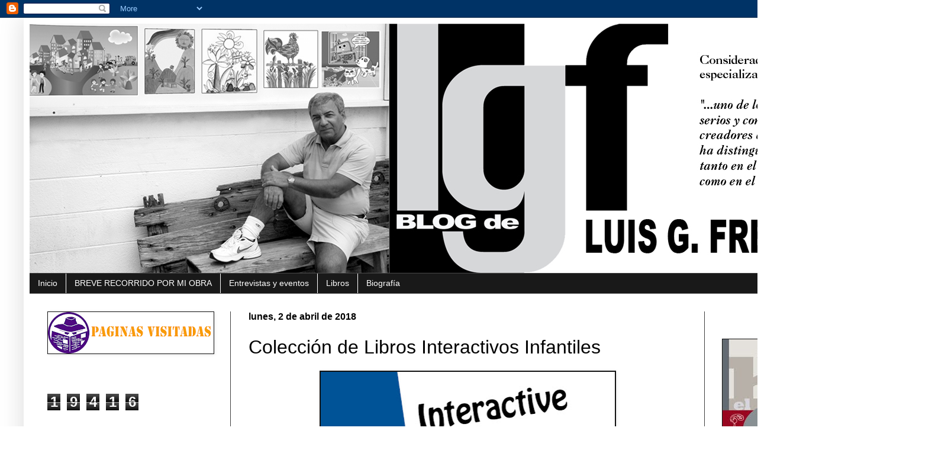

--- FILE ---
content_type: text/html; charset=UTF-8
request_url: https://luisgfresquet.blogspot.com/2018/04/coleccion-de-libros-interactivos.html
body_size: 11424
content:
<!DOCTYPE html>
<html class='v2' dir='ltr' lang='es'>
<head>
<link href='https://www.blogger.com/static/v1/widgets/335934321-css_bundle_v2.css' rel='stylesheet' type='text/css'/>
<meta content='width=1100' name='viewport'/>
<meta content='text/html; charset=UTF-8' http-equiv='Content-Type'/>
<meta content='blogger' name='generator'/>
<link href='https://luisgfresquet.blogspot.com/favicon.ico' rel='icon' type='image/x-icon'/>
<link href='http://luisgfresquet.blogspot.com/2018/04/coleccion-de-libros-interactivos.html' rel='canonical'/>
<link rel="alternate" type="application/atom+xml" title="Blog de Luis G. Fresquet - Atom" href="https://luisgfresquet.blogspot.com/feeds/posts/default" />
<link rel="alternate" type="application/rss+xml" title="Blog de Luis G. Fresquet - RSS" href="https://luisgfresquet.blogspot.com/feeds/posts/default?alt=rss" />
<link rel="service.post" type="application/atom+xml" title="Blog de Luis G. Fresquet - Atom" href="https://www.blogger.com/feeds/8639303298691908034/posts/default" />

<link rel="alternate" type="application/atom+xml" title="Blog de Luis G. Fresquet - Atom" href="https://luisgfresquet.blogspot.com/feeds/6340563550344206507/comments/default" />
<!--Can't find substitution for tag [blog.ieCssRetrofitLinks]-->
<link href='https://blogger.googleusercontent.com/img/b/R29vZ2xl/AVvXsEgHN6JQoX4EwzIydcIX-hmrsZokbwTJ9yzxSIXRweO5DaU3_Ke8sU75n0kk1qc9S9ddPUQk7NZkDygmIEmdR2KM8D7Uvug6stirOvA1qtgzEJWWB_dGA6Q0hSYY3FudLkJW-EAugzs0amB_/s640/CatalogBooksInteractive.jpg' rel='image_src'/>
<meta content='http://luisgfresquet.blogspot.com/2018/04/coleccion-de-libros-interactivos.html' property='og:url'/>
<meta content='Colección de Libros Interactivos Infantiles' property='og:title'/>
<meta content='       PARA VER EL CATÁLOGO COMPLETO, A CLICK EN ESTA LÍNEA O EN LA PORTADA (IMAGEN)  ' property='og:description'/>
<meta content='https://blogger.googleusercontent.com/img/b/R29vZ2xl/AVvXsEgHN6JQoX4EwzIydcIX-hmrsZokbwTJ9yzxSIXRweO5DaU3_Ke8sU75n0kk1qc9S9ddPUQk7NZkDygmIEmdR2KM8D7Uvug6stirOvA1qtgzEJWWB_dGA6Q0hSYY3FudLkJW-EAugzs0amB_/w1200-h630-p-k-no-nu/CatalogBooksInteractive.jpg' property='og:image'/>
<title>Blog de Luis G. Fresquet: Colección de Libros Interactivos Infantiles</title>
<style id='page-skin-1' type='text/css'><!--
/*
-----------------------------------------------
Blogger Template Style
Name:     Simple
Designer: Blogger
URL:      www.blogger.com
----------------------------------------------- */
/* Content
----------------------------------------------- */
body {
font: normal normal 16px Arial, Tahoma, Helvetica, FreeSans, sans-serif;
color: #000000;
background: #ffffff none repeat scroll top left;
padding: 0 40px 40px 40px;
}
html body .region-inner {
min-width: 0;
max-width: 100%;
width: auto;
}
h2 {
font-size: 22px;
}
a:link {
text-decoration:none;
color: #333333;
}
a:visited {
text-decoration:none;
color: #111111;
}
a:hover {
text-decoration:underline;
color: #111111;
}
.body-fauxcolumn-outer .fauxcolumn-inner {
background: transparent none repeat scroll top left;
_background-image: none;
}
.body-fauxcolumn-outer .cap-top {
position: absolute;
z-index: 1;
height: 400px;
width: 100%;
}
.body-fauxcolumn-outer .cap-top .cap-left {
width: 100%;
background: transparent none repeat-x scroll top left;
_background-image: none;
}
.content-outer {
-moz-box-shadow: 0 0 40px rgba(0, 0, 0, .15);
-webkit-box-shadow: 0 0 5px rgba(0, 0, 0, .15);
-goog-ms-box-shadow: 0 0 10px #333333;
box-shadow: 0 0 40px rgba(0, 0, 0, .15);
margin-bottom: 1px;
}
.content-inner {
padding: 10px 10px;
}
.content-inner {
background-color: #ffffff;
}
/* Header
----------------------------------------------- */
.header-outer {
background: #ffffff none repeat-x scroll 0 -400px;
_background-image: none;
}
.Header h1 {
font: normal normal 60px Impact, sans-serif;
color: #ffffff;
text-shadow: -1px -1px 1px rgba(0, 0, 0, .2);
}
.Header h1 a {
color: #ffffff;
}
.Header .description {
font-size: 140%;
color: #000000;
}
.header-inner .Header .titlewrapper {
padding: 22px 30px;
}
.header-inner .Header .descriptionwrapper {
padding: 0 30px;
}
/* Tabs
----------------------------------------------- */
.tabs-inner .section:first-child {
border-top: 1px solid #404040;
}
.tabs-inner .section:first-child ul {
margin-top: -1px;
border-top: 1px solid #404040;
border-left: 0 solid #404040;
border-right: 0 solid #404040;
}
.tabs-inner .widget ul {
background: #191919 none repeat-x scroll 0 -800px;
_background-image: none;
border-bottom: 1px solid #404040;
margin-top: 0;
margin-left: -30px;
margin-right: -30px;
}
.tabs-inner .widget li a {
display: inline-block;
padding: .6em 1em;
font: normal normal 14px Arial, Tahoma, Helvetica, FreeSans, sans-serif;
color: #ffffff;
border-left: 1px solid #ffffff;
border-right: 0 solid #404040;
}
.tabs-inner .widget li:first-child a {
border-left: none;
}
.tabs-inner .widget li.selected a, .tabs-inner .widget li a:hover {
color: #ffffff;
background-color: #000000;
text-decoration: none;
}
/* Columns
----------------------------------------------- */
.main-outer {
border-top: 0 solid #404040;
}
.fauxcolumn-left-outer .fauxcolumn-inner {
border-right: 1px solid #404040;
}
.fauxcolumn-right-outer .fauxcolumn-inner {
border-left: 1px solid #404040;
}
/* Headings
----------------------------------------------- */
div.widget > h2,
div.widget h2.title {
margin: 0 0 1em 0;
font: normal bold 14px Arial, Tahoma, Helvetica, FreeSans, sans-serif;
color: #ffffff;
}
/* Widgets
----------------------------------------------- */
.widget .zippy {
color: #999999;
text-shadow: 2px 2px 1px rgba(0, 0, 0, .1);
}
.widget .popular-posts ul {
list-style: none;
}
/* Posts
----------------------------------------------- */
h2.date-header {
font: normal bold 16px Arial, Tahoma, Helvetica, FreeSans, sans-serif;
}
.date-header span {
background-color: transparent;
color: #000000;
padding: inherit;
letter-spacing: inherit;
margin: inherit;
}
.main-inner {
padding-top: 30px;
padding-bottom: 30px;
}
.main-inner .column-center-inner {
padding: 0 15px;
}
.main-inner .column-center-inner .section {
margin: 0 15px;
}
.post {
margin: 0 0 25px 0;
}
h3.post-title, .comments h4 {
font: normal normal 32px Arial, Tahoma, Helvetica, FreeSans, sans-serif;
margin: .75em 0 0;
}
.post-body {
font-size: 110%;
line-height: 1.4;
position: relative;
}
.post-body img, .post-body .tr-caption-container, .Profile img, .Image img,
.BlogList .item-thumbnail img {
padding: 0;
background: #111111;
border: 1px solid #111111;
-moz-box-shadow: 1px 1px 5px rgba(0, 0, 0, .1);
-webkit-box-shadow: 1px 1px 5px rgba(0, 0, 0, .1);
box-shadow: 1px 1px 5px rgba(0, 0, 0, .1);
}
.post-body img, .post-body .tr-caption-container {
padding: 1px;
}
.post-body .tr-caption-container {
color: #000000;
}
.post-body .tr-caption-container img {
padding: 0;
background: transparent;
border: none;
-moz-box-shadow: 0 0 0 rgba(0, 0, 0, .1);
-webkit-box-shadow: 0 0 0 rgba(0, 0, 0, .1);
box-shadow: 0 0 0 rgba(0, 0, 0, .1);
}
.post-header {
margin: 0 0 1.5em;
line-height: 1.6;
font-size: 90%;
}
.post-footer {
margin: 20px -2px 0;
padding: 5px 10px;
color: #888888;
background-color: #cccccc;
border-bottom: 1px solid #ffffff;
line-height: 1.6;
font-size: 90%;
}
#comments .comment-author {
padding-top: 1.5em;
border-top: 1px solid #404040;
background-position: 0 1.5em;
}
#comments .comment-author:first-child {
padding-top: 0;
border-top: none;
}
.avatar-image-container {
margin: .2em 0 0;
}
#comments .avatar-image-container img {
border: 1px solid #111111;
}
/* Comments
----------------------------------------------- */
.comments .comments-content .icon.blog-author {
background-repeat: no-repeat;
background-image: url([data-uri]);
}
.comments .comments-content .loadmore a {
border-top: 1px solid #999999;
border-bottom: 1px solid #999999;
}
.comments .comment-thread.inline-thread {
background-color: #cccccc;
}
.comments .continue {
border-top: 2px solid #999999;
}
/* Accents
---------------------------------------------- */
.section-columns td.columns-cell {
border-left: 1px solid #404040;
}
.blog-pager {
background: transparent none no-repeat scroll top center;
}
.blog-pager-older-link, .home-link,
.blog-pager-newer-link {
background-color: #ffffff;
padding: 5px;
}
.footer-outer {
border-top: 0 dashed #bbbbbb;
}
/* Mobile
----------------------------------------------- */
body.mobile  {
background-size: auto;
}
.mobile .body-fauxcolumn-outer {
background: transparent none repeat scroll top left;
}
.mobile .body-fauxcolumn-outer .cap-top {
background-size: 100% auto;
}
.mobile .content-outer {
-webkit-box-shadow: 0 0 3px rgba(0, 0, 0, .15);
box-shadow: 0 0 3px rgba(0, 0, 0, .15);
}
.mobile .tabs-inner .widget ul {
margin-left: 0;
margin-right: 0;
}
.mobile .post {
margin: 0;
}
.mobile .main-inner .column-center-inner .section {
margin: 0;
}
.mobile .date-header span {
padding: 0.1em 10px;
margin: 0 -10px;
}
.mobile h3.post-title {
margin: 0;
}
.mobile .blog-pager {
background: transparent none no-repeat scroll top center;
}
.mobile .footer-outer {
border-top: none;
}
.mobile .main-inner, .mobile .footer-inner {
background-color: #ffffff;
}
.mobile-index-contents {
color: #000000;
}
.mobile-link-button {
background-color: #333333;
}
.mobile-link-button a:link, .mobile-link-button a:visited {
color: #ffffff;
}
.mobile .tabs-inner .section:first-child {
border-top: none;
}
.mobile .tabs-inner .PageList .widget-content {
background-color: #000000;
color: #ffffff;
border-top: 1px solid #404040;
border-bottom: 1px solid #404040;
}
.mobile .tabs-inner .PageList .widget-content .pagelist-arrow {
border-left: 1px solid #404040;
}

--></style>
<style id='template-skin-1' type='text/css'><!--
body {
min-width: 1500px;
}
.content-outer, .content-fauxcolumn-outer, .region-inner {
min-width: 1500px;
max-width: 1500px;
_width: 1500px;
}
.main-inner .columns {
padding-left: 340px;
padding-right: 340px;
}
.main-inner .fauxcolumn-center-outer {
left: 340px;
right: 340px;
/* IE6 does not respect left and right together */
_width: expression(this.parentNode.offsetWidth -
parseInt("340px") -
parseInt("340px") + 'px');
}
.main-inner .fauxcolumn-left-outer {
width: 340px;
}
.main-inner .fauxcolumn-right-outer {
width: 340px;
}
.main-inner .column-left-outer {
width: 340px;
right: 100%;
margin-left: -340px;
}
.main-inner .column-right-outer {
width: 340px;
margin-right: -340px;
}
#layout {
min-width: 0;
}
#layout .content-outer {
min-width: 0;
width: 800px;
}
#layout .region-inner {
min-width: 0;
width: auto;
}
body#layout div.add_widget {
padding: 8px;
}
body#layout div.add_widget a {
margin-left: 32px;
}
--></style>
<link href='https://www.blogger.com/dyn-css/authorization.css?targetBlogID=8639303298691908034&amp;zx=17a6dd7e-514a-4829-bb31-3aa67a7408d7' media='none' onload='if(media!=&#39;all&#39;)media=&#39;all&#39;' rel='stylesheet'/><noscript><link href='https://www.blogger.com/dyn-css/authorization.css?targetBlogID=8639303298691908034&amp;zx=17a6dd7e-514a-4829-bb31-3aa67a7408d7' rel='stylesheet'/></noscript>
<meta name='google-adsense-platform-account' content='ca-host-pub-1556223355139109'/>
<meta name='google-adsense-platform-domain' content='blogspot.com'/>

</head>
<body class='loading variant-dark'>
<div class='navbar section' id='navbar' name='Barra de navegación'><div class='widget Navbar' data-version='1' id='Navbar1'><script type="text/javascript">
    function setAttributeOnload(object, attribute, val) {
      if(window.addEventListener) {
        window.addEventListener('load',
          function(){ object[attribute] = val; }, false);
      } else {
        window.attachEvent('onload', function(){ object[attribute] = val; });
      }
    }
  </script>
<div id="navbar-iframe-container"></div>
<script type="text/javascript" src="https://apis.google.com/js/platform.js"></script>
<script type="text/javascript">
      gapi.load("gapi.iframes:gapi.iframes.style.bubble", function() {
        if (gapi.iframes && gapi.iframes.getContext) {
          gapi.iframes.getContext().openChild({
              url: 'https://www.blogger.com/navbar/8639303298691908034?po\x3d6340563550344206507\x26origin\x3dhttps://luisgfresquet.blogspot.com',
              where: document.getElementById("navbar-iframe-container"),
              id: "navbar-iframe"
          });
        }
      });
    </script><script type="text/javascript">
(function() {
var script = document.createElement('script');
script.type = 'text/javascript';
script.src = '//pagead2.googlesyndication.com/pagead/js/google_top_exp.js';
var head = document.getElementsByTagName('head')[0];
if (head) {
head.appendChild(script);
}})();
</script>
</div></div>
<div class='body-fauxcolumns'>
<div class='fauxcolumn-outer body-fauxcolumn-outer'>
<div class='cap-top'>
<div class='cap-left'></div>
<div class='cap-right'></div>
</div>
<div class='fauxborder-left'>
<div class='fauxborder-right'></div>
<div class='fauxcolumn-inner'>
</div>
</div>
<div class='cap-bottom'>
<div class='cap-left'></div>
<div class='cap-right'></div>
</div>
</div>
</div>
<div class='content'>
<div class='content-fauxcolumns'>
<div class='fauxcolumn-outer content-fauxcolumn-outer'>
<div class='cap-top'>
<div class='cap-left'></div>
<div class='cap-right'></div>
</div>
<div class='fauxborder-left'>
<div class='fauxborder-right'></div>
<div class='fauxcolumn-inner'>
</div>
</div>
<div class='cap-bottom'>
<div class='cap-left'></div>
<div class='cap-right'></div>
</div>
</div>
</div>
<div class='content-outer'>
<div class='content-cap-top cap-top'>
<div class='cap-left'></div>
<div class='cap-right'></div>
</div>
<div class='fauxborder-left content-fauxborder-left'>
<div class='fauxborder-right content-fauxborder-right'></div>
<div class='content-inner'>
<header>
<div class='header-outer'>
<div class='header-cap-top cap-top'>
<div class='cap-left'></div>
<div class='cap-right'></div>
</div>
<div class='fauxborder-left header-fauxborder-left'>
<div class='fauxborder-right header-fauxborder-right'></div>
<div class='region-inner header-inner'>
<div class='header section' id='header' name='Cabecera'><div class='widget Header' data-version='1' id='Header1'>
<div id='header-inner'>
<a href='https://luisgfresquet.blogspot.com/' style='display: block'>
<img alt='Blog de Luis G. Fresquet' height='421px; ' id='Header1_headerimg' src='https://blogger.googleusercontent.com/img/b/R29vZ2xl/AVvXsEinFHtEmC2f_Z-q-9liPuuLzsoVCqfvSimp3cD4F8xBfxhZ7Iq7qJr4s7x5NolS1UXQ8M1Sba2R-swtJxAKXuHKGkgZGdRrG5iQ7goJOfPXIdPHpRA1k6jInKBpqzSELxiTD7_Hjx0yOofH/s1600/3-LGFresquetBLOG.jpg' style='display: block' width='1440px; '/>
</a>
</div>
</div></div>
</div>
</div>
<div class='header-cap-bottom cap-bottom'>
<div class='cap-left'></div>
<div class='cap-right'></div>
</div>
</div>
</header>
<div class='tabs-outer'>
<div class='tabs-cap-top cap-top'>
<div class='cap-left'></div>
<div class='cap-right'></div>
</div>
<div class='fauxborder-left tabs-fauxborder-left'>
<div class='fauxborder-right tabs-fauxborder-right'></div>
<div class='region-inner tabs-inner'>
<div class='tabs section' id='crosscol' name='Multicolumnas'><div class='widget PageList' data-version='1' id='PageList1'>
<h2>Inicio</h2>
<div class='widget-content'>
<ul>
<li>
<a href='https://luisgfresquet.blogspot.com/'>Inicio</a>
</li>
<li>
<a href='https://luisgfresquet.blogspot.com/p/enuentro.html'>BREVE RECORRIDO POR MI OBRA</a>
</li>
<li>
<a href='https://luisgfresquet.blogspot.com/p/entrevistas-y-eventos.html'>Entrevistas y eventos</a>
</li>
<li>
<a href='https://luisgfresquet.blogspot.com/p/libros_22.html'>Libros</a>
</li>
<li>
<a href='https://luisgfresquet.blogspot.com/p/biografia.html'>Biografía</a>
</li>
</ul>
<div class='clear'></div>
</div>
</div></div>
<div class='tabs no-items section' id='crosscol-overflow' name='Cross-Column 2'></div>
</div>
</div>
<div class='tabs-cap-bottom cap-bottom'>
<div class='cap-left'></div>
<div class='cap-right'></div>
</div>
</div>
<div class='main-outer'>
<div class='main-cap-top cap-top'>
<div class='cap-left'></div>
<div class='cap-right'></div>
</div>
<div class='fauxborder-left main-fauxborder-left'>
<div class='fauxborder-right main-fauxborder-right'></div>
<div class='region-inner main-inner'>
<div class='columns fauxcolumns'>
<div class='fauxcolumn-outer fauxcolumn-center-outer'>
<div class='cap-top'>
<div class='cap-left'></div>
<div class='cap-right'></div>
</div>
<div class='fauxborder-left'>
<div class='fauxborder-right'></div>
<div class='fauxcolumn-inner'>
</div>
</div>
<div class='cap-bottom'>
<div class='cap-left'></div>
<div class='cap-right'></div>
</div>
</div>
<div class='fauxcolumn-outer fauxcolumn-left-outer'>
<div class='cap-top'>
<div class='cap-left'></div>
<div class='cap-right'></div>
</div>
<div class='fauxborder-left'>
<div class='fauxborder-right'></div>
<div class='fauxcolumn-inner'>
</div>
</div>
<div class='cap-bottom'>
<div class='cap-left'></div>
<div class='cap-right'></div>
</div>
</div>
<div class='fauxcolumn-outer fauxcolumn-right-outer'>
<div class='cap-top'>
<div class='cap-left'></div>
<div class='cap-right'></div>
</div>
<div class='fauxborder-left'>
<div class='fauxborder-right'></div>
<div class='fauxcolumn-inner'>
</div>
</div>
<div class='cap-bottom'>
<div class='cap-left'></div>
<div class='cap-right'></div>
</div>
</div>
<!-- corrects IE6 width calculation -->
<div class='columns-inner'>
<div class='column-center-outer'>
<div class='column-center-inner'>
<div class='main section' id='main' name='Principal'><div class='widget Blog' data-version='1' id='Blog1'>
<div class='blog-posts hfeed'>

          <div class="date-outer">
        
<h2 class='date-header'><span>lunes, 2 de abril de 2018</span></h2>

          <div class="date-posts">
        
<div class='post-outer'>
<div class='post hentry uncustomized-post-template' itemprop='blogPost' itemscope='itemscope' itemtype='http://schema.org/BlogPosting'>
<meta content='https://blogger.googleusercontent.com/img/b/R29vZ2xl/AVvXsEgHN6JQoX4EwzIydcIX-hmrsZokbwTJ9yzxSIXRweO5DaU3_Ke8sU75n0kk1qc9S9ddPUQk7NZkDygmIEmdR2KM8D7Uvug6stirOvA1qtgzEJWWB_dGA6Q0hSYY3FudLkJW-EAugzs0amB_/s640/CatalogBooksInteractive.jpg' itemprop='image_url'/>
<meta content='8639303298691908034' itemprop='blogId'/>
<meta content='6340563550344206507' itemprop='postId'/>
<a name='6340563550344206507'></a>
<h3 class='post-title entry-title' itemprop='name'>
Colección de Libros Interactivos Infantiles
</h3>
<div class='post-header'>
<div class='post-header-line-1'></div>
</div>
<div class='post-body entry-content' id='post-body-6340563550344206507' itemprop='description articleBody'>
<div class="separator" style="clear: both; text-align: center;">
<a href="http://fresquetart.com/Books/CatalogBooks/" target="_blank"><img border="0" data-original-height="1080" data-original-width="840" height="640" src="https://blogger.googleusercontent.com/img/b/R29vZ2xl/AVvXsEgHN6JQoX4EwzIydcIX-hmrsZokbwTJ9yzxSIXRweO5DaU3_Ke8sU75n0kk1qc9S9ddPUQk7NZkDygmIEmdR2KM8D7Uvug6stirOvA1qtgzEJWWB_dGA6Q0hSYY3FudLkJW-EAugzs0amB_/s640/CatalogBooksInteractive.jpg" width="497" /></a></div>
<div class="separator" style="clear: both; text-align: center;">
<br /></div>
<div class="separator" style="clear: both; text-align: center;">
<br /></div>
<div class="separator" style="clear: both; text-align: center;">
<span style="font-family: Helvetica Neue, Arial, Helvetica, sans-serif; font-size: large;"><a href="http://fresquetart.com/Books/CatalogBooks/" target="_blank">PARA VER EL CATÁLOGO COMPLETO, A CLICK EN ESTA LÍNEA O EN LA PORTADA (IMAGEN)</a></span></div>
<div style='clear: both;'></div>
</div>
<div class='post-footer'>
<div class='post-footer-line post-footer-line-1'>
<span class='post-author vcard'>
Publicado por
<span class='fn' itemprop='author' itemscope='itemscope' itemtype='http://schema.org/Person'>
<meta content='https://www.blogger.com/profile/12101330242797369808' itemprop='url'/>
<a class='g-profile' href='https://www.blogger.com/profile/12101330242797369808' rel='author' title='author profile'>
<span itemprop='name'>Fresquet</span>
</a>
</span>
</span>
<span class='post-timestamp'>
en
<meta content='http://luisgfresquet.blogspot.com/2018/04/coleccion-de-libros-interactivos.html' itemprop='url'/>
<a class='timestamp-link' href='https://luisgfresquet.blogspot.com/2018/04/coleccion-de-libros-interactivos.html' rel='bookmark' title='permanent link'><abbr class='published' itemprop='datePublished' title='2018-04-02T13:02:00-07:00'>13:02</abbr></a>
</span>
<span class='post-comment-link'>
</span>
<span class='post-icons'>
<span class='item-control blog-admin pid-49081824'>
<a href='https://www.blogger.com/post-edit.g?blogID=8639303298691908034&postID=6340563550344206507&from=pencil' title='Editar entrada'>
<img alt='' class='icon-action' height='18' src='https://resources.blogblog.com/img/icon18_edit_allbkg.gif' width='18'/>
</a>
</span>
</span>
<div class='post-share-buttons goog-inline-block'>
<a class='goog-inline-block share-button sb-email' href='https://www.blogger.com/share-post.g?blogID=8639303298691908034&postID=6340563550344206507&target=email' target='_blank' title='Enviar por correo electrónico'><span class='share-button-link-text'>Enviar por correo electrónico</span></a><a class='goog-inline-block share-button sb-blog' href='https://www.blogger.com/share-post.g?blogID=8639303298691908034&postID=6340563550344206507&target=blog' onclick='window.open(this.href, "_blank", "height=270,width=475"); return false;' target='_blank' title='Escribe un blog'><span class='share-button-link-text'>Escribe un blog</span></a><a class='goog-inline-block share-button sb-twitter' href='https://www.blogger.com/share-post.g?blogID=8639303298691908034&postID=6340563550344206507&target=twitter' target='_blank' title='Compartir en X'><span class='share-button-link-text'>Compartir en X</span></a><a class='goog-inline-block share-button sb-facebook' href='https://www.blogger.com/share-post.g?blogID=8639303298691908034&postID=6340563550344206507&target=facebook' onclick='window.open(this.href, "_blank", "height=430,width=640"); return false;' target='_blank' title='Compartir con Facebook'><span class='share-button-link-text'>Compartir con Facebook</span></a><a class='goog-inline-block share-button sb-pinterest' href='https://www.blogger.com/share-post.g?blogID=8639303298691908034&postID=6340563550344206507&target=pinterest' target='_blank' title='Compartir en Pinterest'><span class='share-button-link-text'>Compartir en Pinterest</span></a>
</div>
</div>
<div class='post-footer-line post-footer-line-2'>
<span class='post-labels'>
</span>
</div>
<div class='post-footer-line post-footer-line-3'>
<span class='post-location'>
</span>
</div>
</div>
</div>
<div class='comments' id='comments'>
<a name='comments'></a>
<h4>No hay comentarios:</h4>
<div id='Blog1_comments-block-wrapper'>
<dl class='avatar-comment-indent' id='comments-block'>
</dl>
</div>
<p class='comment-footer'>
<div class='comment-form'>
<a name='comment-form'></a>
<h4 id='comment-post-message'>Publicar un comentario</h4>
<p>El respecto a la Libertad de Expresión es fundamental, pero los insultos, palabras obscenas y groserías serán eliminadas.</p>
<a href='https://www.blogger.com/comment/frame/8639303298691908034?po=6340563550344206507&hl=es&saa=85391&origin=https://luisgfresquet.blogspot.com' id='comment-editor-src'></a>
<iframe allowtransparency='true' class='blogger-iframe-colorize blogger-comment-from-post' frameborder='0' height='410px' id='comment-editor' name='comment-editor' src='' width='100%'></iframe>
<script src='https://www.blogger.com/static/v1/jsbin/2830521187-comment_from_post_iframe.js' type='text/javascript'></script>
<script type='text/javascript'>
      BLOG_CMT_createIframe('https://www.blogger.com/rpc_relay.html');
    </script>
</div>
</p>
</div>
</div>

        </div></div>
      
</div>
<div class='blog-pager' id='blog-pager'>
<span id='blog-pager-newer-link'>
<a class='blog-pager-newer-link' href='https://luisgfresquet.blogspot.com/2018/10/portafofio-de-libros-radamanto-es-la.html' id='Blog1_blog-pager-newer-link' title='Entrada más reciente'>Entrada más reciente</a>
</span>
<span id='blog-pager-older-link'>
<a class='blog-pager-older-link' href='https://luisgfresquet.blogspot.com/2018/03/un-libro-interactivo-diferente.html' id='Blog1_blog-pager-older-link' title='Entrada antigua'>Entrada antigua</a>
</span>
<a class='home-link' href='https://luisgfresquet.blogspot.com/'>Inicio</a>
</div>
<div class='clear'></div>
<div class='post-feeds'>
<div class='feed-links'>
Suscribirse a:
<a class='feed-link' href='https://luisgfresquet.blogspot.com/feeds/6340563550344206507/comments/default' target='_blank' type='application/atom+xml'>Enviar comentarios (Atom)</a>
</div>
</div>
</div></div>
</div>
</div>
<div class='column-left-outer'>
<div class='column-left-inner'>
<aside>
<div class='sidebar section' id='sidebar-left-1'><div class='widget Image' data-version='1' id='Image6'>
<div class='widget-content'>
<img alt='' height='70' id='Image6_img' src='https://blogger.googleusercontent.com/img/a/AVvXsEhRne1Y8NGhULHFxKNle_oa9hZLBhhsA0LG0VOcm_S_KQvMok_OoCtxNw8QZk_gmD_h69lOZG9Q4YWaHDhh948ZHRC1_PT0rxDrFUtrBMt2NhZYdL9FvDSCQCOLGiFNYa7cwMvcpoAMEiVezlfCITko75ki_Iww4VFxMUkB0BdXCvjzmg8YbthIDf-Rmd_K=s280' width='280'/>
<br/>
</div>
<div class='clear'></div>
</div><div class='widget Stats' data-version='1' id='Stats1'>
<h2>Visitas</h2>
<div class='widget-content'>
<div id='Stats1_content' style='display: none;'>
<span class='counter-wrapper graph-counter-wrapper' id='Stats1_totalCount'>
</span>
<div class='clear'></div>
</div>
</div>
</div><div class='widget Image' data-version='1' id='Image3'>
<h2>Libro de caricaturas</h2>
<div class='widget-content'>
<a href='https://www.amazon.com/Yo-T%C3%BA-%C3%89l-humor-humor%C3%ADsticos/dp/1511562773/ref=sr_1_1?s=books&ie=UTF8&qid=1487876165&sr=1-1'>
<img alt='Libro de caricaturas' height='342' id='Image3_img' src='https://blogger.googleusercontent.com/img/b/R29vZ2xl/AVvXsEhAFgafQhPEd3muUc7RNxaeTVXowp2M6ISNbJy6Q5RUVLkSXNQ4nMHC8HWVQtiXVPuPazAE-YJ1A6Gjq4-LxbdVlT7TGJvxnTJQsYAMgPCogEw47OhMrx4vdHXws66Yz02clooyZuOv6JGr/s1600/P-51USC0oAx%252BL._SX348_BO1%252C204%252C203%252C200_.jpg' width='240'/>
</a>
<br/>
<span class='caption'>Nueva Edición</span>
</div>
<div class='clear'></div>
</div><div class='widget Text' data-version='1' id='Text1'>
<div class='widget-content'>
<span style="background-color: white; font-family: Arial, Tahoma, Helvetica, FreeSans, sans-serif; font-size: 14px; line-height: 19.6px;">Luis G. Fresquet es uno de los más serios y constantes creadores humorísticos cubanos, se ha distinguido tanto en su país como en el ámbito universal, obteniendo varios premios y menciones en diferentes eventos y concursos. Yo, tú, Él y el humor, publicado por la Editorial Pluma en Ristre de Cuba, un éxito del humorismo cubano de vanguardia, fue reeditado inmediatamente por la editorial portuguesa PRELO. Ésta es la Tercera Edición ampliada de Yo, tú, él y el humor, publicada por GF Editorial, 2015. Su personalísimo estilo de humorista, en apariencias de líneas esquemáticas o infantiles, se carga de un acendrado nervio original, provocador de un distanciamiento hondamente reflexivo. Ingenuidad de la forma para atrapar la mente por medio del ojo.</span>
</div>
<div class='clear'></div>
</div><div class='widget Text' data-version='1' id='Text2'>
<h2 class='title'>Translate to English</h2>
<div class='widget-content'>
</div>
<div class='clear'></div>
</div><div class='widget Translate' data-version='1' id='Translate1'>
<h2 class='title'>Translate to English</h2>
<div id='google_translate_element'></div>
<script>
    function googleTranslateElementInit() {
      new google.translate.TranslateElement({
        pageLanguage: 'es',
        autoDisplay: 'true',
        layout: google.translate.TranslateElement.InlineLayout.VERTICAL
      }, 'google_translate_element');
    }
  </script>
<script src='//translate.google.com/translate_a/element.js?cb=googleTranslateElementInit'></script>
<div class='clear'></div>
</div></div>
</aside>
</div>
</div>
<div class='column-right-outer'>
<div class='column-right-inner'>
<aside>
<div class='sidebar section' id='sidebar-right-1'><div class='widget Image' data-version='1' id='Image1'>
<h2>Libro: El humor gráfico en la prensa cubana</h2>
<div class='widget-content'>
<a href='https://www.amazon.com/humor-gr%C3%A1fico-prensa-cubana-Spanish/dp/1523350822/ref=sr_1_1?s=books&ie=UTF8&qid=1487869719&sr=1-1&keywords=el+humor+grafico+en+la+prensa+cubana'>
<img alt='Libro: El humor gráfico en la prensa cubana' height='310' id='Image1_img' src='https://blogger.googleusercontent.com/img/b/R29vZ2xl/AVvXsEg7euPgzbobzlSgBIAQI96pfzisvkMqdTqRykz1CHBajhlY94RyISgh7JlEX2EE8rSvUsq-oDoO4zuKmzgTh99ohdeX6pFGObPk0V67gT4NBMAxC-OjCKzwdzRgp4hz-KRl_D4HHMZM6-Jn/s1600/P-CoverHumorGrafico.jpg' width='240'/>
</a>
<br/>
</div>
<div class='clear'></div>
</div><div class='widget Image' data-version='1' id='Image2'>
<h2>Libro: Un humor en la galaxia</h2>
<div class='widget-content'>
<a href='https://www.amazon.com/Don-Ufano-situado-galaxia-Spanish/dp/1511453281/ref=sr_1_1?s=books&ie=UTF8&qid=1487876084&sr=1-1&keywords=Don+Ufano'>
<img alt='Libro: Un humor en la galaxia' height='175' id='Image2_img' src='https://blogger.googleusercontent.com/img/b/R29vZ2xl/AVvXsEgOf3xJNmE_UQnQ-FakH2bMJGMtyVc82YM94iQFbJkQBL23CFwRUHvNeh5NXUtXoszPImehww40aMYN4wfpx21qxQgf_ZY_P0GLSt5fuHb_oVGR12rYMRrqR9Ziuo0y6NbMkmADtL2JaDCn/s1600/P-41X9e9%252BhLzL._SY362_BO1%252C204%252C203%252C200_.jpg' width='240'/>
</a>
<br/>
</div>
<div class='clear'></div>
</div><div class='widget Image' data-version='1' id='Image4'>
<div class='widget-content'>
<img alt='' height='483' id='Image4_img' src='https://blogger.googleusercontent.com/img/b/R29vZ2xl/AVvXsEgjL7AREYTkuWeDRMkQGFhcbUtEsXoPcpCB2KeSG7Iz4icS6yHiQZcPJchN1I0jopoXjj1dCequdC8e8KzWFLLm20juKHRAQR2dChZ1ZZqKt9r6owM1bbOgPCcYc12bhJZ8ed25sQe1DQqX/s483/238443521_129464339393448_332708011268607174_n.jpg' width='280'/>
<br/>
</div>
<div class='clear'></div>
</div><div class='widget ContactForm' data-version='1' id='ContactForm1'>
<h2 class='title'>Contacto</h2>
<div class='contact-form-widget'>
<div class='form'>
<form name='contact-form'>
<p></p>
Nombre
<br/>
<input class='contact-form-name' id='ContactForm1_contact-form-name' name='name' size='30' type='text' value=''/>
<p></p>
Correo electrónico
<span style='font-weight: bolder;'>*</span>
<br/>
<input class='contact-form-email' id='ContactForm1_contact-form-email' name='email' size='30' type='text' value=''/>
<p></p>
Mensaje
<span style='font-weight: bolder;'>*</span>
<br/>
<textarea class='contact-form-email-message' cols='25' id='ContactForm1_contact-form-email-message' name='email-message' rows='5'></textarea>
<p></p>
<input class='contact-form-button contact-form-button-submit' id='ContactForm1_contact-form-submit' type='button' value='Enviar'/>
<p></p>
<div style='text-align: center; max-width: 222px; width: 100%'>
<p class='contact-form-error-message' id='ContactForm1_contact-form-error-message'></p>
<p class='contact-form-success-message' id='ContactForm1_contact-form-success-message'></p>
</div>
</form>
</div>
</div>
<div class='clear'></div>
</div></div>
</aside>
</div>
</div>
</div>
<div style='clear: both'></div>
<!-- columns -->
</div>
<!-- main -->
</div>
</div>
<div class='main-cap-bottom cap-bottom'>
<div class='cap-left'></div>
<div class='cap-right'></div>
</div>
</div>
<footer>
<div class='footer-outer'>
<div class='footer-cap-top cap-top'>
<div class='cap-left'></div>
<div class='cap-right'></div>
</div>
<div class='fauxborder-left footer-fauxborder-left'>
<div class='fauxborder-right footer-fauxborder-right'></div>
<div class='region-inner footer-inner'>
<div class='foot no-items section' id='footer-1'></div>
<table border='0' cellpadding='0' cellspacing='0' class='section-columns columns-2'>
<tbody>
<tr>
<td class='first columns-cell'>
<div class='foot no-items section' id='footer-2-1'></div>
</td>
<td class='columns-cell'>
<div class='foot no-items section' id='footer-2-2'></div>
</td>
</tr>
</tbody>
</table>
<!-- outside of the include in order to lock Attribution widget -->
<div class='foot section' id='footer-3' name='Pie de página'><div class='widget Attribution' data-version='1' id='Attribution1'>
<div class='widget-content' style='text-align: center;'>
Tema Sencillo. Con la tecnología de <a href='https://www.blogger.com' target='_blank'>Blogger</a>.
</div>
<div class='clear'></div>
</div></div>
</div>
</div>
<div class='footer-cap-bottom cap-bottom'>
<div class='cap-left'></div>
<div class='cap-right'></div>
</div>
</div>
</footer>
<!-- content -->
</div>
</div>
<div class='content-cap-bottom cap-bottom'>
<div class='cap-left'></div>
<div class='cap-right'></div>
</div>
</div>
</div>
<script type='text/javascript'>
    window.setTimeout(function() {
        document.body.className = document.body.className.replace('loading', '');
      }, 10);
  </script>

<script type="text/javascript" src="https://www.blogger.com/static/v1/widgets/2028843038-widgets.js"></script>
<script type='text/javascript'>
window['__wavt'] = 'AOuZoY6N6EMbOszYMtyZ0dstqKIJScNEjA:1769064563414';_WidgetManager._Init('//www.blogger.com/rearrange?blogID\x3d8639303298691908034','//luisgfresquet.blogspot.com/2018/04/coleccion-de-libros-interactivos.html','8639303298691908034');
_WidgetManager._SetDataContext([{'name': 'blog', 'data': {'blogId': '8639303298691908034', 'title': 'Blog de Luis G. Fresquet', 'url': 'https://luisgfresquet.blogspot.com/2018/04/coleccion-de-libros-interactivos.html', 'canonicalUrl': 'http://luisgfresquet.blogspot.com/2018/04/coleccion-de-libros-interactivos.html', 'homepageUrl': 'https://luisgfresquet.blogspot.com/', 'searchUrl': 'https://luisgfresquet.blogspot.com/search', 'canonicalHomepageUrl': 'http://luisgfresquet.blogspot.com/', 'blogspotFaviconUrl': 'https://luisgfresquet.blogspot.com/favicon.ico', 'bloggerUrl': 'https://www.blogger.com', 'hasCustomDomain': false, 'httpsEnabled': true, 'enabledCommentProfileImages': true, 'gPlusViewType': 'FILTERED_POSTMOD', 'adultContent': false, 'analyticsAccountNumber': '', 'encoding': 'UTF-8', 'locale': 'es', 'localeUnderscoreDelimited': 'es', 'languageDirection': 'ltr', 'isPrivate': false, 'isMobile': false, 'isMobileRequest': false, 'mobileClass': '', 'isPrivateBlog': false, 'isDynamicViewsAvailable': true, 'feedLinks': '\x3clink rel\x3d\x22alternate\x22 type\x3d\x22application/atom+xml\x22 title\x3d\x22Blog de Luis G. Fresquet - Atom\x22 href\x3d\x22https://luisgfresquet.blogspot.com/feeds/posts/default\x22 /\x3e\n\x3clink rel\x3d\x22alternate\x22 type\x3d\x22application/rss+xml\x22 title\x3d\x22Blog de Luis G. Fresquet - RSS\x22 href\x3d\x22https://luisgfresquet.blogspot.com/feeds/posts/default?alt\x3drss\x22 /\x3e\n\x3clink rel\x3d\x22service.post\x22 type\x3d\x22application/atom+xml\x22 title\x3d\x22Blog de Luis G. Fresquet - Atom\x22 href\x3d\x22https://www.blogger.com/feeds/8639303298691908034/posts/default\x22 /\x3e\n\n\x3clink rel\x3d\x22alternate\x22 type\x3d\x22application/atom+xml\x22 title\x3d\x22Blog de Luis G. Fresquet - Atom\x22 href\x3d\x22https://luisgfresquet.blogspot.com/feeds/6340563550344206507/comments/default\x22 /\x3e\n', 'meTag': '', 'adsenseHostId': 'ca-host-pub-1556223355139109', 'adsenseHasAds': false, 'adsenseAutoAds': false, 'boqCommentIframeForm': true, 'loginRedirectParam': '', 'view': '', 'dynamicViewsCommentsSrc': '//www.blogblog.com/dynamicviews/4224c15c4e7c9321/js/comments.js', 'dynamicViewsScriptSrc': '//www.blogblog.com/dynamicviews/6e0d22adcfa5abea', 'plusOneApiSrc': 'https://apis.google.com/js/platform.js', 'disableGComments': true, 'interstitialAccepted': false, 'sharing': {'platforms': [{'name': 'Obtener enlace', 'key': 'link', 'shareMessage': 'Obtener enlace', 'target': ''}, {'name': 'Facebook', 'key': 'facebook', 'shareMessage': 'Compartir en Facebook', 'target': 'facebook'}, {'name': 'Escribe un blog', 'key': 'blogThis', 'shareMessage': 'Escribe un blog', 'target': 'blog'}, {'name': 'X', 'key': 'twitter', 'shareMessage': 'Compartir en X', 'target': 'twitter'}, {'name': 'Pinterest', 'key': 'pinterest', 'shareMessage': 'Compartir en Pinterest', 'target': 'pinterest'}, {'name': 'Correo electr\xf3nico', 'key': 'email', 'shareMessage': 'Correo electr\xf3nico', 'target': 'email'}], 'disableGooglePlus': true, 'googlePlusShareButtonWidth': 0, 'googlePlusBootstrap': '\x3cscript type\x3d\x22text/javascript\x22\x3ewindow.___gcfg \x3d {\x27lang\x27: \x27es\x27};\x3c/script\x3e'}, 'hasCustomJumpLinkMessage': false, 'jumpLinkMessage': 'Leer m\xe1s', 'pageType': 'item', 'postId': '6340563550344206507', 'postImageThumbnailUrl': 'https://blogger.googleusercontent.com/img/b/R29vZ2xl/AVvXsEgHN6JQoX4EwzIydcIX-hmrsZokbwTJ9yzxSIXRweO5DaU3_Ke8sU75n0kk1qc9S9ddPUQk7NZkDygmIEmdR2KM8D7Uvug6stirOvA1qtgzEJWWB_dGA6Q0hSYY3FudLkJW-EAugzs0amB_/s72-c/CatalogBooksInteractive.jpg', 'postImageUrl': 'https://blogger.googleusercontent.com/img/b/R29vZ2xl/AVvXsEgHN6JQoX4EwzIydcIX-hmrsZokbwTJ9yzxSIXRweO5DaU3_Ke8sU75n0kk1qc9S9ddPUQk7NZkDygmIEmdR2KM8D7Uvug6stirOvA1qtgzEJWWB_dGA6Q0hSYY3FudLkJW-EAugzs0amB_/s640/CatalogBooksInteractive.jpg', 'pageName': 'Colecci\xf3n de Libros Interactivos Infantiles', 'pageTitle': 'Blog de Luis G. Fresquet: Colecci\xf3n de Libros Interactivos Infantiles'}}, {'name': 'features', 'data': {}}, {'name': 'messages', 'data': {'edit': 'Editar', 'linkCopiedToClipboard': 'El enlace se ha copiado en el Portapapeles.', 'ok': 'Aceptar', 'postLink': 'Enlace de la entrada'}}, {'name': 'template', 'data': {'name': 'Simple', 'localizedName': 'Sencillo', 'isResponsive': false, 'isAlternateRendering': false, 'isCustom': false, 'variant': 'dark', 'variantId': 'dark'}}, {'name': 'view', 'data': {'classic': {'name': 'classic', 'url': '?view\x3dclassic'}, 'flipcard': {'name': 'flipcard', 'url': '?view\x3dflipcard'}, 'magazine': {'name': 'magazine', 'url': '?view\x3dmagazine'}, 'mosaic': {'name': 'mosaic', 'url': '?view\x3dmosaic'}, 'sidebar': {'name': 'sidebar', 'url': '?view\x3dsidebar'}, 'snapshot': {'name': 'snapshot', 'url': '?view\x3dsnapshot'}, 'timeslide': {'name': 'timeslide', 'url': '?view\x3dtimeslide'}, 'isMobile': false, 'title': 'Colecci\xf3n de Libros Interactivos Infantiles', 'description': '       PARA VER EL CAT\xc1LOGO COMPLETO, A CLICK EN ESTA L\xcdNEA O EN LA PORTADA (IMAGEN)  ', 'featuredImage': 'https://blogger.googleusercontent.com/img/b/R29vZ2xl/AVvXsEgHN6JQoX4EwzIydcIX-hmrsZokbwTJ9yzxSIXRweO5DaU3_Ke8sU75n0kk1qc9S9ddPUQk7NZkDygmIEmdR2KM8D7Uvug6stirOvA1qtgzEJWWB_dGA6Q0hSYY3FudLkJW-EAugzs0amB_/s640/CatalogBooksInteractive.jpg', 'url': 'https://luisgfresquet.blogspot.com/2018/04/coleccion-de-libros-interactivos.html', 'type': 'item', 'isSingleItem': true, 'isMultipleItems': false, 'isError': false, 'isPage': false, 'isPost': true, 'isHomepage': false, 'isArchive': false, 'isLabelSearch': false, 'postId': 6340563550344206507}}]);
_WidgetManager._RegisterWidget('_NavbarView', new _WidgetInfo('Navbar1', 'navbar', document.getElementById('Navbar1'), {}, 'displayModeFull'));
_WidgetManager._RegisterWidget('_HeaderView', new _WidgetInfo('Header1', 'header', document.getElementById('Header1'), {}, 'displayModeFull'));
_WidgetManager._RegisterWidget('_PageListView', new _WidgetInfo('PageList1', 'crosscol', document.getElementById('PageList1'), {'title': 'Inicio', 'links': [{'isCurrentPage': false, 'href': 'https://luisgfresquet.blogspot.com/', 'title': 'Inicio'}, {'isCurrentPage': false, 'href': 'https://luisgfresquet.blogspot.com/p/enuentro.html', 'id': '7958908557476885677', 'title': 'BREVE RECORRIDO POR MI OBRA'}, {'isCurrentPage': false, 'href': 'https://luisgfresquet.blogspot.com/p/entrevistas-y-eventos.html', 'id': '3576261444417330608', 'title': 'Entrevistas y eventos'}, {'isCurrentPage': false, 'href': 'https://luisgfresquet.blogspot.com/p/libros_22.html', 'id': '1946771795887802816', 'title': 'Libros'}, {'isCurrentPage': false, 'href': 'https://luisgfresquet.blogspot.com/p/biografia.html', 'id': '566119295053834898', 'title': 'Biograf\xeda'}], 'mobile': false, 'showPlaceholder': true, 'hasCurrentPage': false}, 'displayModeFull'));
_WidgetManager._RegisterWidget('_BlogView', new _WidgetInfo('Blog1', 'main', document.getElementById('Blog1'), {'cmtInteractionsEnabled': false, 'lightboxEnabled': true, 'lightboxModuleUrl': 'https://www.blogger.com/static/v1/jsbin/498020680-lbx__es.js', 'lightboxCssUrl': 'https://www.blogger.com/static/v1/v-css/828616780-lightbox_bundle.css'}, 'displayModeFull'));
_WidgetManager._RegisterWidget('_ImageView', new _WidgetInfo('Image6', 'sidebar-left-1', document.getElementById('Image6'), {'resize': true}, 'displayModeFull'));
_WidgetManager._RegisterWidget('_StatsView', new _WidgetInfo('Stats1', 'sidebar-left-1', document.getElementById('Stats1'), {'title': 'Visitas', 'showGraphicalCounter': true, 'showAnimatedCounter': true, 'showSparkline': false, 'statsUrl': '//luisgfresquet.blogspot.com/b/stats?style\x3dBLACK_TRANSPARENT\x26timeRange\x3dALL_TIME\x26token\x3dAPq4FmCUW7WK-pwyWErXfNAYox0qjBikD5TUs3SeVRbysnOcrDRGdLYnLnfpnGr54uc9tHVA4TNQJI8OBkVm3z_LzlNBkydSAQ'}, 'displayModeFull'));
_WidgetManager._RegisterWidget('_ImageView', new _WidgetInfo('Image3', 'sidebar-left-1', document.getElementById('Image3'), {'resize': true}, 'displayModeFull'));
_WidgetManager._RegisterWidget('_TextView', new _WidgetInfo('Text1', 'sidebar-left-1', document.getElementById('Text1'), {}, 'displayModeFull'));
_WidgetManager._RegisterWidget('_TextView', new _WidgetInfo('Text2', 'sidebar-left-1', document.getElementById('Text2'), {}, 'displayModeFull'));
_WidgetManager._RegisterWidget('_TranslateView', new _WidgetInfo('Translate1', 'sidebar-left-1', document.getElementById('Translate1'), {}, 'displayModeFull'));
_WidgetManager._RegisterWidget('_ImageView', new _WidgetInfo('Image1', 'sidebar-right-1', document.getElementById('Image1'), {'resize': true}, 'displayModeFull'));
_WidgetManager._RegisterWidget('_ImageView', new _WidgetInfo('Image2', 'sidebar-right-1', document.getElementById('Image2'), {'resize': true}, 'displayModeFull'));
_WidgetManager._RegisterWidget('_ImageView', new _WidgetInfo('Image4', 'sidebar-right-1', document.getElementById('Image4'), {'resize': true}, 'displayModeFull'));
_WidgetManager._RegisterWidget('_ContactFormView', new _WidgetInfo('ContactForm1', 'sidebar-right-1', document.getElementById('ContactForm1'), {'contactFormMessageSendingMsg': 'Enviando...', 'contactFormMessageSentMsg': 'Se ha enviado tu mensaje.', 'contactFormMessageNotSentMsg': 'No se ha podido enviar el mensaje. Vuelve a intentarlo dentro de un rato.', 'contactFormInvalidEmailMsg': 'Tienes que escribir una direcci\xf3n de correo electr\xf3nico v\xe1lida.', 'contactFormEmptyMessageMsg': 'No puedes dejar en blanco el cuerpo del mensaje.', 'title': 'Contacto', 'blogId': '8639303298691908034', 'contactFormNameMsg': 'Nombre', 'contactFormEmailMsg': 'Correo electr\xf3nico', 'contactFormMessageMsg': 'Mensaje', 'contactFormSendMsg': 'Enviar', 'contactFormToken': 'AOuZoY75YgaLcbP-yK1KOlj2G1qKkLbk9A:1769064563414', 'submitUrl': 'https://www.blogger.com/contact-form.do'}, 'displayModeFull'));
_WidgetManager._RegisterWidget('_AttributionView', new _WidgetInfo('Attribution1', 'footer-3', document.getElementById('Attribution1'), {}, 'displayModeFull'));
</script>
</body>
</html>

--- FILE ---
content_type: text/html; charset=UTF-8
request_url: https://luisgfresquet.blogspot.com/b/stats?style=BLACK_TRANSPARENT&timeRange=ALL_TIME&token=APq4FmCUW7WK-pwyWErXfNAYox0qjBikD5TUs3SeVRbysnOcrDRGdLYnLnfpnGr54uc9tHVA4TNQJI8OBkVm3z_LzlNBkydSAQ
body_size: -29
content:
{"total":19416,"sparklineOptions":{"backgroundColor":{"fillOpacity":0.1,"fill":"#000000"},"series":[{"areaOpacity":0.3,"color":"#202020"}]},"sparklineData":[[0,8],[1,16],[2,20],[3,8],[4,18],[5,10],[6,8],[7,8],[8,8],[9,8],[10,18],[11,12],[12,38],[13,10],[14,12],[15,20],[16,10],[17,14],[18,12],[19,14],[20,16],[21,12],[22,14],[23,18],[24,88],[25,12],[26,14],[27,10],[28,14],[29,6]],"nextTickMs":3600000}